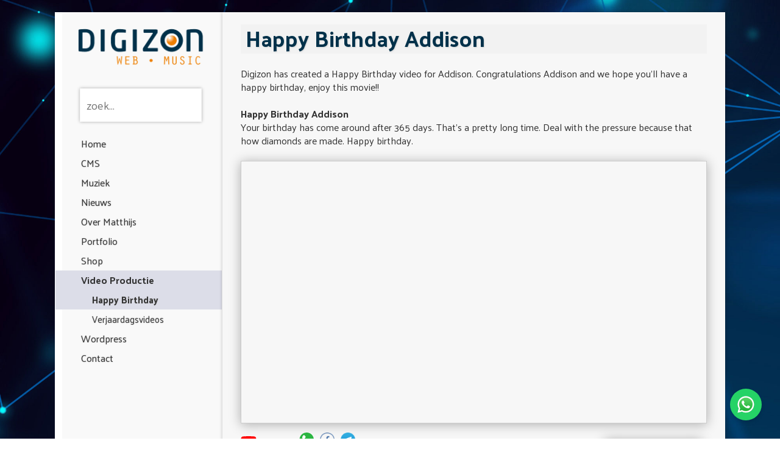

--- FILE ---
content_type: text/html; charset=utf-8
request_url: https://www.digizon.nl/happy_birthday-addison.aspx
body_size: 4415
content:


<!DOCTYPE html>
<html lang="NL">
<head><title>
Happy Birthday Addison Movie
</title><meta name="description" content="Download je gratis Addison verjaardags video" /><meta name="keywords" content="Happy Birthday Film voor Addison" />


<link href='https://fonts.googleapis.com/css?family=Abel' rel='stylesheet'>
<link rel="preconnect" href="https://fonts.googleapis.com">
<link rel="preconnect" href="https://fonts.gstatic.com" crossorigin>
<link href="https://fonts.googleapis.com/css2?family=Palanquin:wght@100;200;300;400;500;600;700&display=swap" rel="stylesheet">



<script src='jquery/jquery-3.7.1.min.js?r=20250602-103750'></script>
<link href='jquery/jquery-ui-1.13.3/jquery-ui.min.css?r=20250602-103739' rel='stylesheet' />
<script src='jquery/jquery-ui-1.13.3/jquery-ui.min.js?r=20250602-103739'></script>
<script src='jquery/jquery.cycle.all.min.js?r=20250602-103748'></script>
<script src='jquery/jquery.easing.compatibility.min.js?r=20250602-113850'></script>
<script src='jquery/jquery.getparams.min.js?r=20250602-113850'></script>
<script src='jquery/jquery.cookie.min.js?r=20250602-113850'></script>
<script src='jquery/jquery.autocomplete.min.js?r=20250602-103747'></script>
<link href='jquery/jquery.autocomplete.min.css?r=20250602-103747' rel='stylesheet' />
<script src='uploads/jquery.autocomplete.data.nl.min.js?r=20260124-155754'></script>
<script src='jquery/jquery-barcode-1.3.3.min.js?r=20250602-103750'></script>
<script src='js/barcode39.min.js?r=20250602-103752'></script>
<link href='jquery/jqfancytransitions.min.css?r=20250602-103746' rel='stylesheet' />
<script src='jquery/jqfancytransitions.1.7.min.js?r=20250602-103746'></script>
<script src='jquery/fancybox/jquery.fancybox.min.js?r=20250602-113850'></script>
<link href='jquery/fancybox/jquery.fancybox.min.css?r=20250602-113850' rel='stylesheet' />
<script src='js/strings.min.js?r=20250602-113850'></script>
<script src='jquery/custom.min.js?r=20251225-124017'></script>


<link rel="shortcut icon" type="image/x-icon" href="favicon.ico" />


<script>var barcode39 = new Barcode39();</script>

<link href='css/basis.min.css?r=20260124-115143' rel='stylesheet' />


<!-- TradeDoubler site verification 3170875 -->


<meta name="fo-verify" content="3abd385a-5d98-4a5a-bf52-08e78518dfd4" /><meta name="tradetracker-site-verification" content="b74c2d329045e80dae43626cf1d2cb066d7bdcd1" />
    <script type="text/javascript" src="jquery/jquery.highlight.js"></script>
<meta name='og:url' content='https://www.youtube.com/watch?v=zJ-kklaWqjc' />
<meta name='og:title' content='Happy Birthday Addison' />
<meta name='og:description' content='Happy birthday video for Addison. Your birthday has come around after 365 days. That-s a pretty long time. Deal with the pressure ...' />
<meta name='og:type' content='video' />
<meta name='og:image' content='https://i.ytimg.com/vi/zJ-kklaWqjc/hqdefault.jpg' />
<meta name='og:video' content='https://www.youtube.com/v/zJ-kklaWqjc' />
<meta name='og:video:type' content='application/x-shockwave-flash' />
<meta name='thumbnail' content='https://i.ytimg.com/vi/zJ-kklaWqjc/hqdefault.jpg' />
<meta name='robots' content='index,follow'/>
<meta name='content-language' content='dutch' />
<meta http-equiv='language' content='NL' />
<meta http-equiv='mmenu_open_id' content='cat_77' />
<meta http-equiv='IsLocalhost' content='False' />
<meta http-equiv='MasterPageType' content='DESKTOP' />
<meta name='application-name' content='Digizon' />
<meta name='author' content='Download je gratis Addison verjaardags video' />
<meta name='copyright' content='Digizon 2026' />
<meta name='description' content='Download je gratis Addison verjaardags video' />
<meta name='keywords' content='Happy Birthday Film voor Addison' />
<meta property='og:description' content='Download je gratis Addison verjaardags video' />
<meta property='og:image' content='' />
<meta property='og:title' content='Happy Birthday Addison Movie' />
<meta property='og:type' content='Web Content' />
<meta property='og:url' content='https://www.digizon.nl/happy_birthday-addison.aspx' />
<meta name='twitter:card' content='summary' />
<meta name='twitter:description' content='Download je gratis Addison verjaardags video' />
<meta name='twitter:image' content='' />
<meta name='twitter:title' content='Happy Birthday Addison Movie' />
<meta http-equiv='Do_Device_Check' content='True'/>
<meta http-equiv='IsSmartphone' content='0'/>
<meta http-equiv='IsTouchDevice' content='False' />
<meta http-equiv='RequestedCategory' content='77' />
<meta http-equiv='RequestedId' content='0' />
<meta http-equiv='RequestedLanguage' content='1' />
<meta http-equiv='RequestedPageTemplateId' content='0' />
<meta http-equiv='RequestedPageNr' content='1' />
<meta http-equiv='RequestedType' content='0' />
<meta http-equiv='IsPrefetch' content='False' />
<link rel='canonical' href='https://www.digizon.nl/happy_birthday-addison.aspx'>
<link rel='alternate' media='only screen and (max-width: 640px)' href='https://www.digizon.nl/happy_birthday_m-addison.aspx'>
<meta http-equiv='RedirectToCanonical' content='False'/>
</head>
<body>

<div align="center" id="divContainer">
<table>
<tr>
<td width="273" valign="top" background="images/menubck.jpg">

<a href='./' class="digizon_logo">
<img src="images/digizon-logo-web-music-B.png" class="digizon_logo_img" /></a>

<input type="text" id="autocomplete_search" onfocus="select()" placeholder="zoek..." />

<div style="padding-bottom: 20px;">
<a class="menu_1" href="./" target="_self">Home</a><a class="menu_1" href="cms-happy-birthday-addison-movie-00490000001101.aspx" target="_self">CMS</a><a class="menu_1" href="muziek-happy-birthday-addison-movie-00780000001101.aspx" target="_self">Muziek</a><a class="menu_1" href="nieuws-happy-birthday-addison-movie-00320000001104.aspx" target="_self">Nieuws</a><a class="menu_1" href="over-matthijs-happy-birthday-addison-movie-00230000001101.aspx" target="_self">Over Matthijs</a><a class="menu_1" href="portfolio-happy-birthday-addison-movie-00200000001108.aspx" target="_self">Portfolio</a><a class="menu_1" href="Shop/" target="_self">Shop</a><a class="menu_1_selected" href="happy_birthday.aspx" target="_self">Video Productie</a><a class="menu_2_selected" href="happy_birthday.aspx" target="_self">Happy Birthday</a><a class="menu_2" href="verjaardagsvideo.aspx" target="_self">Verjaardagsvideos</a><a class="menu_1" href="wordpress-happy-birthday-addison-movie-00710000001101.aspx" target="_self">Wordpress</a><a class="menu_1" href="contact.aspx" target="_self">Contact</a>

<!--
 minId: 15

-->
</div>

</td>
<td class="td_content">
<form name="aspnetForm" method="post" action="/happy_birthday-addison.aspx" id="aspnetForm">
<div>
<input type="hidden" name="__VIEWSTATE" id="__VIEWSTATE" value="/[base64]/2LX4E" />
</div>


    <h1>Happy Birthday Addison</h1>
    <br />
    
    Digizon has created a Happy Birthday video for Addison. Congratulations Addison and we hope you'll have a happy birthday, enjoy this movie!!
<div><br />
</div>

    

    <div id="ctl00_phBody_pnlDetails">

        <div class="video_details">
            
            <b>Happy Birthday Addison</b><br />
            Your birthday has come around after 365 days. That's a pretty long time. Deal with the pressure because that how diamonds are made. Happy birthday.<br />
            <br />

            <div id="ctl00_phBody_pnlYoutubeVideo">

                <iframe src="https://www.youtube.com/embed/zJ-kklaWqjc" title="Happy Birthday Addison" class="youtube_video_iframe" allowfullscreen="allowfullscreen" frameborder="0"></iframe>
            
</div>

            

            
            <div class="div_taart">
                <img id="ctl00_phBody_imgTaart" class="taart_image" src="uploads/Verjaardag-Images/happy_birthday_cake_Addison.jpg" style="border-width:0px;" />

                <a href="uploads/Verjaardag-Images/happy_birthday_cake_Addison.jpg" class="download-icon" title="Download" download="Birthday-Cake-Addison.jpg">
                    <img src="images/save-download.png" alt="Download" /></a>
            </div>

            <div class="video_actions_container">
                <a id="ctl00_phBody_hlYoutubeShare" title="View on Youtube" class="share_youtube" href="https://youtu.be/zJ-kklaWqjc" target="_blank"><img title="View on Youtube" src="images/youtube-icon.svg" alt="" style="border-width:0px;" /></a>
                

                <div id="divPronounce" name="Addison" lang="EN">
                    <img src="images/pronounce-icon.svg" alt="Pronounce Addison" title="Pronounce Addison" />
                </div>

                
                <div id="divShare">
                    <div class="share_whatsapp">
                        <a href="whatsapp://send?text=Erina-Video" data-action="https://youtu.be/zJ-kklaWqjc">
                            <img src="images/WhatsApp-icon.svg" /></a>
                    </div>
                    <div class="share_facebook">
                        <a href="https://www.facebook.com/sharer/sharer.php?u=https://youtu.be/zJ-kklaWqjc" target="_blank">
                            <img src="uploads/icons/logo-facebook.png" /></a>
                    </div>
                    <div class="share_instagram">
                        <a href="https://www.instagram.com/?url=https://youtu.be/zJ-kklaWqjc" target="_blank" rel="noopener">
                            <img src="uploads/icons/logo-instagram.png" /></a>
                    </div>
                    <div class="share_telegram">
                        <a href="https://t.me/share/url?url=https://youtu.be/zJ-kklaWqjc" target="_blank" rel="noopener">
                            <img src="uploads/icons/logo-telegram.png" /></a>
                    </div>
                </div>
                
            </div>

            <br />
            <b>Also take a look at:</b><br />
            <ul>
                <li><a href="verjaardagsvideo-addison.aspx">Free birthday movie for Addison</a></li>
                <div id="ctl00_phBody_pnlYoutubeLink">

                    <li>
                        <a id="ctl00_phBody_hlYoutube" href="https://www.youtube.com/watch?v=zJ-kklaWqjc" target="_blank">View this Addison video on YouTube</a></li>
                
</div>
            </ul>
            <br><b>Did you know...</b><br><ul class='wist_jij_dat'><li>The origin of Addison is British</li><li>Addison is usually a unisex name</li><li>The meaning of Addison is Son of Adam</li></ul><br />
            <b>More videos...</b>
            <ul>
                <li><a href="Happy_Birthday.aspx">View all Happy Birthday videos</a></li>
                <li><a href="verjaardagsvideo.aspx">View all Birthday videos</a></li>
            </ul>
        </div>
    
</div>


<div>

<input type="hidden" name="__VIEWSTATEGENERATOR" id="__VIEWSTATEGENERATOR" value="B019E4C9" />
</div></form>
</td>
</tr>
<tr>
<td height="22" colspan="2" valign="top"></td>
</tr>
<tr>
<td height="22" colspan="2" valign="top" align="center">
<div class="footer">
<div id="ctl00_UcFooter1_pnlfooterDesktop">

<div id="div_footer">
<a href="contact.aspx">Contact</a> | <a href="shop.aspx"> DigiShop</a> | <a href="verjaardagsvideo.aspx"> Verjaardagsvideo</a> | <a href="https://www.facebook.com/DigizonShop" target="_blank" title="Facebook DigiShop"> Facebook DigiShop</a>
|
<a id="ctl00_UcFooter1_hlLaatstePortfolio" title="Kastenspecialist v3 - nieuwe site" href="portfolio-kastenspecialist-v3-nieuwe-site-00470101790109.aspx">Kastenspecialist v3 - nieuwe site</a>
|
<a id="ctl00_UcFooter1_hlLaatsteNieuws" title="Somfy handzender Telis RTS Pure Afstandsbediening €15,00" href="nieuws-somfy-handzender-telis-rts-pure-afstandsbediening-15-00-00320100770105.aspx">Somfy handzender Telis RTS Pure Afstandsbediening €15,00</a>
</div>

</div>


<div style="display: none; visibility: hidden">
<a href="admin.aspx" rel="nofollow">Admin Login</a>
</div>


<script async src="https://www.googletagmanager.com/gtag/js?id=G-E7YW31YKXF"></script>
<script>
window.dataLayer = window.dataLayer || [];
function gtag() { dataLayer.push(arguments); }
gtag('js', new Date());
gtag('config', 'G-E7YW31YKXF');
</script>


<script type="text/javascript">
var _TradeTrackerTagOptions = { t: 'a', s: '382992', chk: '17191f16bb476f4cb5f8de548482dc86', overrideOptions: {} };
(function () { var tt = document.createElement('script'), s = document.getElementsByTagName('script')[0]; tt.setAttribute('type', 'text/javascript'); tt.setAttribute('src', (document.location.protocol == 'https:' ? 'https' : 'http') + '://tm.tradetracker.net/tag?t=' + _TradeTrackerTagOptions.t + '&amp;s=' + _TradeTrackerTagOptions.s + '&amp;chk=' + _TradeTrackerTagOptions.chk); s.parentNode.insertBefore(tt, s); })();
</script>


<script>
(function (p, z, Z) {
z = p.createElement("script"); z.async = 1;
z.src = "https://pzz.io/pzz.js?uid=83870&host=" + p.domain;
(p.head || p.documentElement).insertBefore(z, Z);
})(document);
</script>

</div>
</td>
</tr>
</table>
</div>


<a href="https://wa.me/31644644466" target="_blank" class="whatsapp_button">
<img src="images/WhatsApp.svg" alt="WhatsApp" style="width: 32px; height: 32px;">
</a>

</body>
</html>


--- FILE ---
content_type: text/css
request_url: https://www.digizon.nl/css/basis.min.css?r=20260124-115143
body_size: 2506
content:
/************************* BASIS SHIZZLE **************************/
html {
overflow-y: scroll;
}
::-webkit-scrollbar {
-webkit-appearance: none;
width: 12px;
}
::-webkit-scrollbar-thumb {
border-radius: 4px;
background-color: rgba(0,0,0,.5);
-webkit-box-shadow: 0 0 1px rgba(255,255,255,.5);
}
body, html {
margin: 0px;
/*
background-image: url(../images/bck.jpg);
background-repeat: repeat-x;
background-color: #d2d2d2;
background: linear-gradient(0deg, rgb(163 160 156) 10%, rgb(181 180 170) 61%);
*/
background: url(https://www.digizon.nl/uploads/Bck/Digital-Background-Image-high.jpg);
background-size: cover;
font-family: 'Palanquin', Tahoma, Helvetica, Arial !important;
}
* {
box-sizing: border-box;
}
.tracecontent table td {
padding: 5px;
}
.tracecontent table tr {
background-color: white;
}
#divContainer {
position: relative;
padding-top: 20px;
margin: auto auto 20px auto;
width: 1100px;
text-align: left;
}
#divContainer > table {
border: 0;
border-collapse: collapse;
margin: 0;
width: 100%;
min-height: 840px;
}
td, a, .basis {
color: #333;
font-family: 'Palanquin', Tahoma, Helvetica, Arial;
font-size: 16px;
line-height: 22px;
}
#autocomplete_search {
margin: 20px 0 20px 40px;
width: 200px;
padding: 10px;
font-size: 18px;
font-family: 'Palanquin', Tahoma, Helvetica, Arial;
box-shadow: 0px 0px 5px 0px rgba(0, 0, 0, 0.3);
border: solid 1px #f7f7f7;
}
.clear, .clr {
clear: both;
float: none;
}
pre, code {
font-family: Menlo,Monaco,Consolas,"Courier New",monospace;
font-size: 1em;
line-height: 1.3em;
white-space: pre;
background-color: #f5f5f5;
color: #000;
border: 1px solid #666;
-moz-border-radius: 1em;
-webkit-border-radius: 1em;
border-radius: 1em;
padding: 10px;
margin: 0;
display: inline-block;
white-space: pre-wrap;
box-shadow: 0px 0px 5px 0px rgba(0, 0, 0, 0.3);
}
pre br {
display: none;
}
p {
margin: 0 0 1em 0;
padding: 0px;
}
textarea {
resize: none
}
img {
border: none;
}
.shadow {
box-shadow: 0px 0px 5px 0px rgba(0, 0, 0, 0.3);
}
.digizon_logo_link {
display: block;
}
.digizon_logo_img {
width: 273px;
padding: 20px 23px 8px 32px;
}
.td_content {
padding: 20px 30px 20px 30px;
background-color: #f7f7f7;
vertical-align: top;
box-shadow: 0px 0px 5px 0px rgba(0, 0, 0, 0.3);
}
a.zoom_uitgezet {
text-decoration: none;
}
.bijschrift {
color: #6a6234;
text-decoration: none;
font-size: 11px;
line-height: 12px;
}
#div_footer {
box-shadow: 0px 2px 18px 0px rgb(200, 200, 200);
font-family: Tahoma, Verdana, Arial, Helvetica, sans-serif;
font-size: 11px;
color: #fff;
padding: 10px;
text-decoration: none;
}
#div_footer a, #div_footer a:visited {
font-family: Tahoma, Verdana, Arial, Helvetica, sans-serif;
font-size: 11px;
color: #fff;
text-decoration: none;
}
#div_footer a:hover {
text-decoration: none;
}
.knoppen {
background-color: #5d6f83;
color: #ffffff;
border: #aaaaaa 1px solid;
display: inline-block;
padding: 10px 20px 10px 20px;
cursor: pointer;
}
h1 {
font-family: 'Palanquin', Tahoma, Helvetica, Arial !important;
text-shadow: 1px 1px 2px #d3d3d3;
margin: 0px;
font-size: 36px;
font-weight: bold;
padding: 4px 8px 8px 8px;
overflow: hidden;
white-space: nowrap;
text-overflow: ellipsis;
max-width: 767px;
color: #00314a;
background: #f2f2f2;
line-height: 1em;
}
h2 {
font-family: 'Palanquin', Tahoma, Helvetica, Arial !important;
margin: 0px;
font-size: 16px;
font-weight: bold;
color: #000000;
line-height: 1em;
}
fieldset, fieldset a {
color: #333;
}
legend {
color: #444;
font-weight: bold;
}
#ul_category a {
text-decoration: none;
}
#ul_category a:hover {
text-decoration: underline;
}

/************** ANTI SPAM **************/
.captcha_field {
display: none;
}
/************** INVISIBLE **************/
.invisible {
display: none;
visibility: hidden;
}

/************** DIV ONDER LIJN **************/
.divLijntje, .div_lijntje {
border-bottom: solid 1px #ccc;
float: none;
clear: both;
display: block;
font-size: 0px;
height: 1px;
width: 100%;
}
/************************* MENU **************************/
.menu_1 {
display: block;
font-size: 16px;
font-weight: normal;
color: #333;
font-family: 'Palanquin', Tahoma, Helvetica, Arial;
text-decoration: none;
padding: 2px 0px 2px 42px;
line-height: 28px;
text-shadow: 0 0 2px #bbbbbb;
}
.menu_1:hover {
background: #dcdde8;
}
.menu_1_selected {
display: block;
font-size: 16px;
font-family: 'Palanquin', Tahoma, Helvetica, Arial;
font-weight: bold;
color: #333;
text-decoration: none;
background: #dcdde8;
padding: 2px 0px 2px 42px;
line-height: 28px;
}
.menu_2 {
display: block;
font-family: 'Palanquin', Tahoma, Helvetica, Arial;
font-weight: normal;
font-size: 15px;
color: #333;
text-decoration: none;
padding: 2px 10px 2px 60px;
line-height: 28px;
text-shadow: 0 0 2px #bbbbbb;
}
.menu_2:hover {
background: #dcdde8;
}
.menu_2_selected {
font-family: 'Palanquin', Tahoma, Helvetica, Arial;
font-size: 15px;
font-weight: bold;
color: #333;
text-decoration: none;
background-color: #dcdde8;
padding: 2px 0px 2px 60px;
line-height: 28px;
display: block;
text-shadow: 0 0 2px #bbbbbb;
}

/*************** IMAGES ********************/
.thumb_small {
margin-top: 2px;
margin-left: 2px;
}
/************************* PAGINA NUMMERS ************************/
/* de classe om de totale pagina nummer-label heen */
.pagenrs {
white-space: nowrap;
}
/* elk pagina nummer is een link */
.pagenrs a {
box-shadow: 0px 0px 5px 0px rgba(0, 0, 0, 0.3);
background-color: #f5f5f5;
border: solid 1px #eee;
border-radius: 0px;
box-shadow: 0 0px 0px rgba(0,0,0,0.3);
color: #333;
display: inline-block;
font-family: 'Open Sans', Tahoma, Arial;
font-size: 18px;
font-weight: normal;
line-height: 22px;
margin: 0 2px 0 2px;
padding: 6px 0 6px 0;
text-align: center;
text-decoration: none;
text-transform: uppercase;
-moz-transition: 0.5s;
-o-transition: 0.5s;
-webkit-transition: 0.5s;
transition: 0.5s;
width: 60px;
}
.pagenrs a:hover {
background-color: #f0f8ff;
text-decoration: none;
}
.pagenrs .PageNr_selected {
background-color: #dddddd;
font-weight: bold;
}

/*************** ACCORDION ********************/
#accordion h3 {
font-family: Tahoma;
font-size: 11px !important;
font-weight: bold;
line-height: 2.3em;
cursor: pointer;
}
#accordion div {
font-family: Tahoma;
font-size: 11px !important;
font-weight: normal;
line-height: 1.8em;
padding: 10px 10px 0 10px;
}
#accordion .ui-icon {
display: inline-block
}
#accordion .ui-icon-triangle-1-e {
background-position: -31px -13px;
}
#accordion .ui-icon-triangle-1-s {
background-position: -63px -12px;
}
#accordion .ui-state-default, .ui-widget-content .ui-state-default {
border: 1px solid #ffffff;
background: white;
color: #555;
border-bottom: 1px solid #ccc;
}

/*************** INFORMATIE IMAGES ********************/
.informatie_image1 {
display: block;
margin: 20px 0px 0px 0px;
max-height: 300px;
overflow: hidden;
}
.informatie_image1 img {
display: inline-block;
max-width: 767px;
width: 100%;
}

/******************** NIEUWS *****************************/
.nieuws_featured {
clear: both;
padding-right: 0;
display: block;
padding: 3px 0 3px 0;
}
.nieuws_featured:hover {
background-color: #dcdde8
}
.nieuws_featured a {
text-decoration: none
}
/******************** TBL_3_COLUMNS *****************************/
.tbl_3_columns {
width: 100%;
}
.tbl_3_columns td {
width: 33%;
}
.tbl_3_columns img {
margin: 0;
width: 100%;
}

/******************** PORTFOLIO *****************************/
.portfolio_list {
position: relative;
float: left;
width: 233px;
height: 350px;
overflow: hidden;
margin: 0 18px 20px 0;
padding: 10px;
box-shadow: 0px 2px 18px 0px rgb(200, 200, 200);
background-color: white;
}
.portfolio_list .portfolio_image {
max-height: 80px;
max-width: 190px;
}
.portfolio_img {
display: block;
text-align: center;
height: 80px;
margin: 10px 0 10px 0;
}
.portfolio_text {
padding-top: 10px;
font-size: 14px;
}
.portfolio_titel {
display: inline-block;
text-align: center;
position: absolute;
bottom: 14px;
width: 213px;
background: #f7f7f7;
color: #333;
text-decoration: none;
}
/******************** VERJAARDAG VIDEO *****************************/
.videonaam {
text-align: center;
background-color: #f7f7f7;
}
.videonaam a {
display: inline-block;
padding: 5px;
}
.videonaam a:hover {
background-color: #ddd;
}
.youtube_video_iframe {
margin: 0;
padding: 0;
width: 100%;
box-shadow: 0px 2px 18px 0px rgb(0 0 0 / 30%);
border: 1px solid #ccc;
position: relative;
}
/*
.youtube_video_iframe html:hover {
position: absolute;
transform-origin: center center;
transform: scale(1.1);
transition: all 1.3s;
}*/
#divPronounce {
display: inline-block;
text-decoration: underline;
font-weight: bold;
cursor: pointer;
}
#divPronounce img {
width: 20px;
height: 20px;
}
/******************** TAART *****************************/
.div_taart {
position: absolute;
right: 38px;
margin-top: 20px;
}
.taart_image {
width: 160px;
box-shadow: 0px 2px 18px 0px rgb(0 0 0 / 30%);
display: block;
}
.download-icon {
display: block;
border: none;
}
.download-icon img {
position: absolute;
width: 30px;
bottom: 0;
right: 0;
}
.wist_jij_dat {
}
.wist_jij_dat_lang {
width: 480px;
}
.wist_jij_dat_lang li {
padding-bottom: 10px;
}
/******************** SHARE *****************************/
.share_youtube img {
width: 26px;
height: 18px;
margin-right: 6px;
}
#divShare {
display: inline-block;
padding: 10px 0 0 60px;
}
#divShare div {
display: inline-block;
padding-right: 6px;
}
#divShare div img {
width: 24px;
}
#divShare .share_whatsapp {
}
#divShare .share_facebook {
}
#divShare .share_messenger {
display: none;
}
#divShare .share_instagram {
display: none;
}
/******************** WHATSAPP-BUTTON *****************************/
.whatsapp_button {
background-color: #25D366;
padding: 10px;
border-radius: 100%;
cursor: pointer;
display: flex;
align-items: center;
box-shadow: 0 4px 6px rgba(0, 0, 0, 0.1);
position: fixed;
bottom: 30px;
right: 30px;
}
/******************** GIGSTARTER-BUTTON *****************************/
.gigstarter-button {
position: absolute;
right: 50px;
margin-top: 40px;
}

/******************** SEARCH PAGE *****************************/
.div_search_result {
padding-left: 10px;
width: 400px;
}
.div_search_result ul {
margin: 0;
padding-left: 20px;
}
.div_search_result a {
text-decoration: none;
}
.div_search_result a:hover {
text-decoration: underline;
}
.div_search_header {
padding: 3px;
width: 400px;
font-weight: bold;
}

/************** SHOW MESSAGE **************/
.showMessage_Green {
font-family: Arial, Helvetica, clean, sans-serif;
font-size: large;
font-weight: bold;
background-color: #ddd;
border: solid 1px green;
color: black;
}

/*************************** DIV EDIT *********************************/
.divEdit {
display: none;
}
.divEdit > div {
position: absolute;
z-index: 999;
font-size: 12px
}